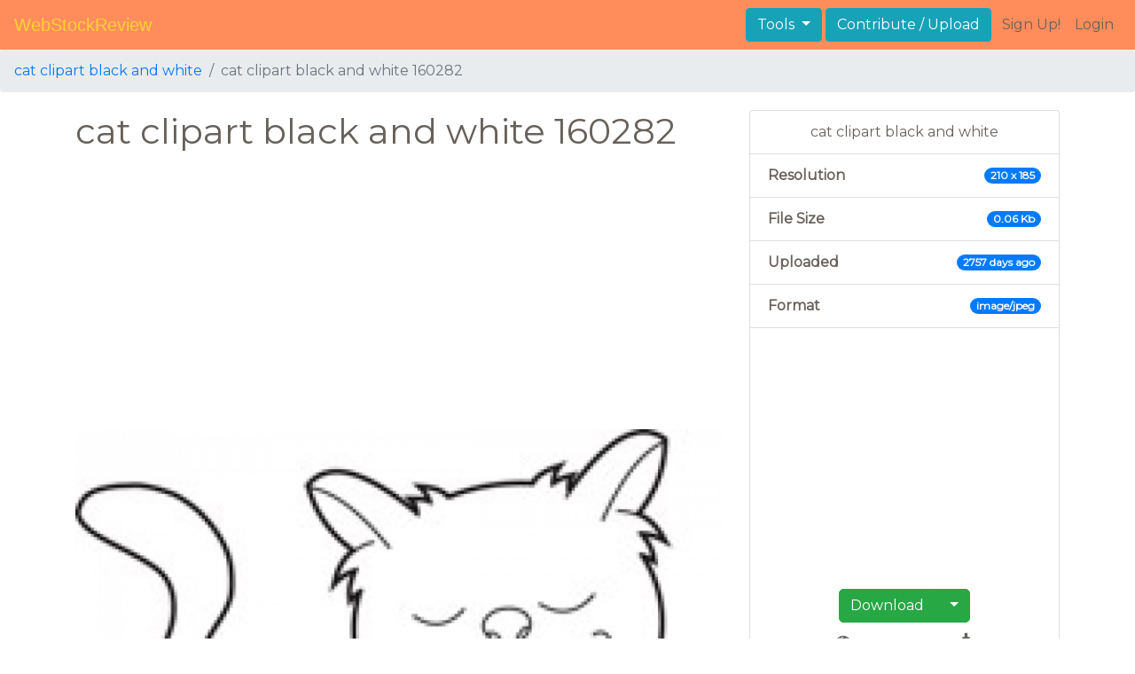

--- FILE ---
content_type: text/html; charset=UTF-8
request_url: https://webstockreview.net/image/cat-clipart-black-and-white/160282.html
body_size: 4728
content:
<!DOCTYPE html>
<html lang="en-US" prefix="og: http://ogp.me/ns# fb: http://ogp.me/ns/fb#">
<head><!--0.029-->	<meta http-equiv="content-type" content="text/html; charset=utf-8"/>
	<meta name="viewport" content="width=device-width, initial-scale=1">
	<meta name="google-site-verification" content="hL-UjVHojT__mQLmxXNGugNkRPi97ZD4lVN7NTNlTDw" />
	<title>Cat clipart black and white, Picture #160282 cat clipart black and white</title>
	<meta name="description" content=""/>
		<link rel="canonical" href="https://webstockreview.net/image/cat-clipart-black-and-white/160282.html">	<link href="https://webstockreview.net/Themes/wsr_d1d2keywords/Layouts/layout/assets/favicon.ico" rel="shortcut icon"/>
	<link rel="stylesheet" type="text/css" href="https://webstockreview.net/files/assets/bootstrap/css/bootstrap.min.css">	<link rel="stylesheet" type="text/css" href="https://webstockreview.net/files/assets/font-awesome/4.7.0/css/font-awesome.min.css">	<link rel="stylesheet" type="text/css" href="https://webstockreview.net/style.css?v=771d6dbf995952eaab7d863647947d95"/>
	<link href="https://fonts.googleapis.com/css?family=Montserrat" rel="stylesheet">
	<script type="application/javascript">
		//frame breakout
		if (top.location != location) {
			top.location.href = document.location.href;
		}
	</script>
	<script type="text/javascript">
	// backend javascript properties
	var _HREF='https://webstockreview.net';
	var _THEME='wsr_d1d2keywords';
	var _YM='54391960';
	var _GA='UA-146348329-1';
</script>
	<script type="application/javascript" src="https://webstockreview.net/files/assets/js/jquery-3.3.1.min.js"></script>	<script type="application/javascript" src="https://webstockreview.net/files/assets/js/base.js"></script>		<script src="https://easyimages.net/partner/webstockreview.js"></script> 
	 <script src="https://carlsednaoui.github.io/ouibounce/build/ouibounce.min.js"></script> 
	<script async src="https://pagead2.googlesyndication.com/pagead/js/adsbygoogle.js?client=ca-pub-1734795781859260" crossorigin="anonymous"></script>
</head>
<body>
<nav id="headers-simple" class="navbar navbar-expand-md justify-content-between">
	<a class="navbar-brand" href="https://webstockreview.net">WebStockReview</a>
	<button class="navbar-toggler" type="button" data-toggle="collapse" data-target="#navbarNav" aria-controls="navbarNav" aria-expanded="false" aria-label="Toggle navigation">
		<span class="navbar-toggler-icon"></span>
	</button>
	<div class="collapse navbar-collapse" id="navbarNav">
		<div class="dropdown ml-auto mr-1">
			<button type="button" class="btn btn-info dropdown-toggle" id="dropdownMenuTools" data-toggle="dropdown" aria-haspopup="true" aria-expanded="false"">
				Tools
			</button>
			<div class="dropdown-menu" aria-labelledby="dropdownMenuTools">
				<a class="dropdown-item" href="https://webstockreview.net/tools/remove-background">Remove background</a>
			</div>
		</div>
		<a class="btn btn-info mr-1" href="" rel="nofollow">Contribute / Upload</a>
		<div>
			<ul class="nav navbar-nav navbar-user justify-content-end">
									<li class="nav-item"><a class="nav-link text-reset ga-tracking-click" data-target="signup" href="https://webstockreview.net/signup.html" rel="nofollow">Sign Up!</a></li>
					<li class="nav-item"><a class="nav-link text-reset ga-tracking-click" data-target="login" href="https://webstockreview.net/login.html" rel="nofollow">Login</a></li>
							</ul>
		</div>
	</div>
</nav><div class="body-container">
	<nav aria-label="breadcrumb">
	<ol class="breadcrumb">
		<li class="breadcrumb-item" aria-current="page"><a href="https://webstockreview.net/explore/cat-clipart-black-and-white/">cat clipart black and white</a></li>
		<li class="breadcrumb-item active" aria-current="page">cat clipart black and white 160282</li>
	</ol>
</nav>
<div class="container">
	<div class="row pt-1 pb-5">
		<div class="col-8 col-md-8 col-sm-12 col-12">
			<h1>cat clipart black and white 160282</h1>
			<div class="my-3" style="min-height: 80px;">
				<script async src="https://pagead2.googlesyndication.com/pagead/js/adsbygoogle.js?client=ca-pub-1734795781859260"
     crossorigin="anonymous"></script>
<!-- top -->
<ins class="adsbygoogle"
     style="display:block"
     data-ad-client="ca-pub-1734795781859260"
     data-ad-slot="1894902767"
     data-ad-format="auto"
     data-full-width-responsive="true"></ins>
<script>
     (adsbygoogle = window.adsbygoogle || []).push({});
</script>			</div>
			<div class="transparent element" id="article" onclick="document.location='https://webstockreview.net/pict/getfirst?id=160282'; return false;" style="cursor: pointer;">
				<picture>
					<source media="(min-width: 1681px)" srcset="https://webstockreview.net/images1280_/cat-clipart-black-and-white-4.png">
					<source srcset="https://webstockreview.net/images600_/cat-clipart-black-and-white-4.png">
					<img class="img-fluid" style="width: 100%" src="https://webstockreview.net/images/cat-clipart-black-and-white-4.jpg" alt="cat clipart black and white" title="Picture #160282 - cat clipart black and white">
				</picture>
			</div>
			<div class="row my-1">
	<div class="col-12 p-0 ml-3">
		<h6 class="badge badge-light mr-1">Tags:</h6>
					<span class="badge badge-light mr-1">
				<a href="https://webstockreview.net/explore/cat-clipart-black-and-white/">Cat black and white</a>
			</span>
			</div>
</div>			<div class="my-3" style="min-height: 80px;">
				<script async src="https://pagead2.googlesyndication.com/pagead/js/adsbygoogle.js?client=ca-pub-1734795781859260"
     crossorigin="anonymous"></script>
<!-- top -->
<ins class="adsbygoogle"
     style="display:block"
     data-ad-client="ca-pub-1734795781859260"
     data-ad-slot="1894902767"
     data-ad-format="auto"
     data-full-width-responsive="true"></ins>
<script>
     (adsbygoogle = window.adsbygoogle || []).push({});
</script>			</div>
			<div class="row">
	<div class="col-12 text-center my-3">
		It is required to give <b>attribution</b>, if you use this image on your website:
		<br>
		<input class="form-control py-3" type="text" onclick="this.select();"value="<a href='https://webstockreview.net'>https://webstockreview.net</a>">
	</div>
</div>
<div class="row">
	<div class="col-12 text-center my-2">
		Embed this image in your blog or website
		<br>
		<input class="form-control py-3" type="text" 
			onclick="this.select();"
			value="<a href='https://webstockreview.net/image/cat-clipart-black-and-white/160282.html'><img src='https://webstockreview.net/images/cat-clipart-black-and-white-4.jpg'/></a>"
			>
	</div>
</div>			<script type="text/javascript" src="//s7.addthis.com/js/300/addthis_widget.js#pubid=ra-5c4031bf728992a7"></script>
<div class="row text-center my-3">
  <div class="col-12 addthis_inline_share_toolbox"></div>
</div>		</div>
		<div class="col-4 col-md-4 col-sm-12 col-12">
			<ul class="list-group">
				<li class="list-group-item text-center">
					cat clipart black and white				</li>
				<li class="list-group-item d-flex justify-content-between align-items-center">
					<b>Resolution</b><span class="badge badge-primary badge-pill">210 x 185</span>
				</li>
								<li class="list-group-item d-flex justify-content-between align-items-center">
					<b>File Size</b><span class="badge badge-primary badge-pill">0.06 Kb</span>
				</li>
				<li class="list-group-item d-flex justify-content-between align-items-center">
					<b>Uploaded</b><span class="badge badge-primary badge-pill">2757 days ago</span>
				</li>
								<li class="list-group-item d-flex justify-content-between align-items-center">
					<b>Format</b><span class="badge badge-primary badge-pill">image/jpeg</span>
				</li>
								<li class="list-group-item text-center">
					<div class="my-3" style="min-height: 80px;">
						<script async src="https://pagead2.googlesyndication.com/pagead/js/adsbygoogle.js?client=ca-pub-1734795781859260"
     crossorigin="anonymous"></script>
<!-- verical -->
<ins class="adsbygoogle"
     style="display:block"
     data-ad-client="ca-pub-1734795781859260"
     data-ad-slot="9768717459"
     data-ad-format="auto"
     data-full-width-responsive="true"></ins>
<script>
     (adsbygoogle = window.adsbygoogle || []).push({});
</script>					</div>
					<button type="button" class="btn btn-success" onclick="gtag('event', 'imgpageDownloadClick', {}); document.location='https://webstockreview.net/pict/getfirst?id=160282'; return false;" style="border-radius: 5px 0 0 5px;">Download</button>

<button type="button" class="btn btn-success dropdown-toggle" data-toggle="dropdown" aria-haspopup="true" aria-expanded="false" style="margin-left: -5px;border-radius: 0 5px 5px 0;">
	<span class="caret"></span>
</button>
<ul class="dropdown-menu">
			<li class="px-3 py-1"><a onclick="gtag('event', 'imgpageDownloadClick', {}); document.location='https://webstockreview.net/pict/getfirst?id=160282'; return false;" href="#">Original (210 x 238)</a></li>
	</ul>
<script type="text/javascript">
	function preDownload(file, id, size=0){
		var data={file:file, id:id, size:size};
		$.post(_HREF+'?_act=image/preDownload', data, function(response){
			$('#download-modal').detach();
			$('body').append('<div id="download-modal">'+response+'</div>');
		});
	}
	//restore download after login
	$(document).ready(function(){
		var params;
		if(params=window.location.hash.match(/#download_(.+)_(\d+)_(\d+)$/)){
			preDownload(params[1],params[2],params[3]);
		}
	});
</script>					<div class="col-12 mt-2">
						<div class="row no-gutters text-center">
							<div class="col-6">
								<i class="fa fa-eye" title="All view: 271. Views for 7 days: 2"></i>
								<div>271</div>
							</div>
							<div class="col-6">
								<i class="fa fa-download" title="Downloads received"></i>
								<div>523</div>
							</div>
						</div>
					</div>
				</li>
				<li class="list-group-item text-center">
					License: 
													<a href="https://creativecommons.org/licenses/by/3.0/" target="_blank" rel="noindex, nofollow">Attribution required</a>
										</li>
				<li class="list-group-item text-center">
					<a href="https://webstockreview.net/contacts.html?text=DMCA+Report+-+https%3A%2F%2Fwebstockreview.net%2Fimage%2Fcat-clipart-black-and-white%2F160282.html" rel="nofollow">
						<i class="fa fa-exclamation-triangle text-danger" aria-hidden="true"></i> Copyright complaint
					</a>
				</li>
			</ul>
					</div>
	</div>
	<div class="row">
	<div class="col-11 p-0 ml-3">
		<h6 class="badge badge-light mr-1">Related keywords:</h6>
					<span class="badge badge-light mr-1">
				<a class="p-0" href="https://webstockreview.net/explore/black-clipart-black-and-white/">Black black and white</a>
			</span>
					<span class="badge badge-light mr-1">
				<a class="p-0" href="https://webstockreview.net/explore/white-clipart-black-and-white/">White black and white</a>
			</span>
					<span class="badge badge-light mr-1">
				<a class="p-0" href="https://webstockreview.net/explore/gun-clipart-black-and-white/">Gun black and white</a>
			</span>
					<span class="badge badge-light mr-1">
				<a class="p-0" href="https://webstockreview.net/explore/lab-clipart-black-and-white/">Lab black and white</a>
			</span>
					<span class="badge badge-light mr-1">
				<a class="p-0" href="https://webstockreview.net/explore/sit-clipart-black-and-white/">Sit black and white</a>
			</span>
					<span class="badge badge-light mr-1">
				<a class="p-0" href="https://webstockreview.net/explore/bee-clipart-black-and-white/">Bee black and white</a>
			</span>
					<span class="badge badge-light mr-1">
				<a class="p-0" href="https://webstockreview.net/explore/bed-clipart-black-and-white/">Bed black and white</a>
			</span>
					<span class="badge badge-light mr-1">
				<a class="p-0" href="https://webstockreview.net/explore/bbq-clipart-black-and-white/">Bbq black and white</a>
			</span>
			</div>
</div>	<div class="row mt-3 pb-2">
	<div class="col-12">
		<h2>Similar images to "cat clipart black and white"</h2>
		<div class="d-flex flex-row flex-wrap">
							<a href="https://webstockreview.net/image/cat-clipart-black-and-white/160281.html" class="d-block flex-item flex-md border col-sm-6 col-md-3 imageSimilarCard" style="background-image: url('https://webstockreview.net/images250_/cat-clipart-black-and-white.png');">
					<img class="img-fluid d-block p-2" src="https://webstockreview.net/images250_/cat-clipart-black-and-white.png" alt="Cat Clip Art Black And White | Clipart Panda - Free Clipart Images" title=" free photo download">
				</a>
							<a href="https://webstockreview.net/image/cat-clipart-black-and-white/160283.html" class="d-block flex-item flex-md border col-sm-6 col-md-3 imageSimilarCard" style="background-image: url('https://webstockreview.net/images250_/cat-clipart-black-and-white-3.png');">
					<img class="img-fluid d-block p-2" src="https://webstockreview.net/images250_/cat-clipart-black-and-white-3.png" alt="Black Cat Drawing Images at GetDrawings.com | Free for personal use ..." title=" free photo download">
				</a>
							<a href="https://webstockreview.net/image/cat-clipart-black-and-white/160284.html" class="d-block flex-item flex-md border col-sm-6 col-md-3 imageSimilarCard" style="background-image: url('https://webstockreview.net/images250_/cat-clipart-black-and-white-1.png');">
					<img class="img-fluid d-block p-2" src="https://webstockreview.net/images250_/cat-clipart-black-and-white-1.png" alt="Cat Clip Art Black And White | Clipart Panda - Free Clipart Images" title=" free photo download">
				</a>
							<a href="https://webstockreview.net/image/cat-clipart-black-and-white/160285.html" class="d-block flex-item flex-md border col-sm-6 col-md-3 imageSimilarCard" style="background-image: url('https://webstockreview.net/images250_/cat-clipart-black-and-white-2.png');">
					<img class="img-fluid d-block p-2" src="https://webstockreview.net/images250_/cat-clipart-black-and-white-2.png" alt="White Cat Clip Art | Kitty Cat Line Art For Coloring | ~I♥Love♥ALL ..." title=" free photo download">
				</a>
							<a href="https://webstockreview.net/image/cat-clipart-black-and-white/160288.html" class="d-block flex-item flex-md border col-sm-6 col-md-3 imageSimilarCard" style="background-image: url('https://webstockreview.net/images250_/cat-clipart-black-and-white-6.png');">
					<img class="img-fluid d-block p-2" src="https://webstockreview.net/images250_/cat-clipart-black-and-white-6.png" alt="Peaceful Design Cat Clipart Clip Art Of Brown Dog Grey Kitty - cilpart" title=" free photo download">
				</a>
							<a href="https://webstockreview.net/image/cat-clipart-black-and-white/160295.html" class="d-block flex-item flex-md border col-sm-6 col-md-3 imageSimilarCard" style="background-image: url('https://webstockreview.net/images250_/cat-clipart-black-and-white-5.png');">
					<img class="img-fluid d-block p-2" src="https://webstockreview.net/images250_/cat-clipart-black-and-white-5.png" alt="Cat Clip Art Black And White | Clipart Panda - Free Clipart Images" title=" free photo download">
				</a>
							<a href="https://webstockreview.net/image/cat-clipart-black-and-white/331846.html" class="d-block flex-item flex-md border col-sm-6 col-md-3 imageSimilarCard" style="background-image: url('https://webstockreview.net/images250_/cat-clipart-black-and-white-16.png');">
					<img class="img-fluid d-block p-2" src="https://webstockreview.net/images250_/cat-clipart-black-and-white-16.png" alt="black and white clip art kitties | free cat Clipart cat icons cat ..." title=" free photo download">
				</a>
							<a href="https://webstockreview.net/image/cat-clipart-black-and-white/331848.html" class="d-block flex-item flex-md border col-sm-6 col-md-3 imageSimilarCard" style="background-image: url('https://webstockreview.net/images250_/cat-clipart-black-and-white-19.png');">
					<img class="img-fluid d-block p-2" src="https://webstockreview.net/images250_/cat-clipart-black-and-white-19.png" alt="Cat clipart Black cat clip art Halloween clipart Halloween cat ..." title=" free photo download">
				</a>
					</div>
	</div>
</div></div>
<script>
    	$(document).ready(function(){
			$(document).on('contextmenu', '.element img', function(e){
			  return false;
			});
		});
</script>
</div>
<footer id="footers-simple" class="section-nude py-3">
	<div class="container">
		<div class="row justify-content-between align-items-center">
			<nav class="nav col-sm-12 col-md-8">
				<a class="nav-link" href="https://webstockreview.net/privacy.html" rel="nofollow">Privacy Policy</a>
				<a class="nav-link" href="https://webstockreview.net/terms.html" rel="nofollow">Terms</a>
				<a class="nav-link" href="https://webstockreview.net/contacts.html?text=Copyright+Notification%0A" rel="nofollow">Copyright Notification</a>
				<a class="nav-link" href="https://webstockreview.net/contacts.html" rel="nofollow">Contact us</a>
			</nav>
		</div>
	</div>
</footer>
<img style="display:none;" src="https://webstockreview.net/s.gif?uri=%2Fimage%2Fcat-clipart-black-and-white%2F160282.html&t=1769016440&channel=image"/><script type="application/javascript" src="https://webstockreview.net/files/assets/bootstrap/js/bootstrap.bundle.min.js"></script><!-- Global site tag (gtag.js) - Google Analytics -->
<script async src="https://www.googletagmanager.com/gtag/js?id=UA-146348329-1"></script>
<script>
   window.dataLayer = window.dataLayer || [];
   function gtag(){dataLayer.push(arguments);}
   gtag('js', new Date());
   gtag('config', 'UA-146348329-1');
</script><!-- Yandex.Metrika counter -->
<script type="text/javascript" >
   (function(m,e,t,r,i,k,a){m[i]=m[i]||function(){(m[i].a=m[i].a||[]).push(arguments)};
   m[i].l=1*new Date();k=e.createElement(t),a=e.getElementsByTagName(t)[0],k.async=1,k.src=r,a.parentNode.insertBefore(k,a)})
   (window, document, "script", "https://mc.yandex.ru/metrika/tag.js", "ym");

   ym(54391960, "init", {
        id:54391960,
        clickmap:true,
        trackLinks:true,
        accurateTrackBounce:true,
        webvisor:true
   });
</script>
<noscript><div><img src="https://mc.yandex.ru/watch/54391960" style="position:absolute; left:-9999px;" alt="" /></div></noscript>
<!-- /Yandex.Metrika counter --><!-- Facebook Pixel Code -->
<script>
    !function(f,b,e,v,n,t,s)
    {if(f.fbq)return;n=f.fbq=function(){n.callMethod?
    n.callMethod.apply(n,arguments):n.queue.push(arguments)};
    if(!f._fbq)f._fbq=n;n.push=n;n.loaded=!0;n.version='2.0';
    n.queue=[];t=b.createElement(e);t.async=!0;
    t.src=v;s=b.getElementsByTagName(e)[0];
    s.parentNode.insertBefore(t,s)}(window, document,'script',
    'https://connect.facebook.net/en_US/fbevents.js');
    fbq('init', '399095044385992');
    fbq('track', 'PageView');
</script>
<noscript><img height="1" width="1" style="display:none"
src="https://www.facebook.com/tr?id=399095044385992&ev=PageView&noscript=1"
/></noscript>
<!-- End Facebook Pixel Code -->
<!-- Yandex.Metrika counter -->
<script type="text/javascript" >
   (function(m,e,t,r,i,k,a){m[i]=m[i]||function(){(m[i].a=m[i].a||[]).push(arguments)};
   m[i].l=1*new Date();
   for (var j = 0; j < document.scripts.length; j++) {if (document.scripts[j].src === r) { return; }}
   k=e.createElement(t),a=e.getElementsByTagName(t)[0],k.async=1,k.src=r,a.parentNode.insertBefore(k,a)})
   (window, document, "script", "https://mc.yandex.ru/metrika/tag.js", "ym");

   ym(101504328, "init", {
        clickmap:true,
        trackLinks:true,
        accurateTrackBounce:true
   });
</script>
<noscript><div><img src="https://mc.yandex.ru/watch/101504328" style="position:absolute; left:-9999px;" alt="" /></div></noscript>
<!-- /Yandex.Metrika counter -->

<script defer src="https://static.cloudflareinsights.com/beacon.min.js/vcd15cbe7772f49c399c6a5babf22c1241717689176015" integrity="sha512-ZpsOmlRQV6y907TI0dKBHq9Md29nnaEIPlkf84rnaERnq6zvWvPUqr2ft8M1aS28oN72PdrCzSjY4U6VaAw1EQ==" data-cf-beacon='{"version":"2024.11.0","token":"6595114861254fe2a176a89b486152d7","r":1,"server_timing":{"name":{"cfCacheStatus":true,"cfEdge":true,"cfExtPri":true,"cfL4":true,"cfOrigin":true,"cfSpeedBrain":true},"location_startswith":null}}' crossorigin="anonymous"></script>
</body>
</html>


--- FILE ---
content_type: text/html; charset=utf-8
request_url: https://www.google.com/recaptcha/api2/aframe
body_size: 267
content:
<!DOCTYPE HTML><html><head><meta http-equiv="content-type" content="text/html; charset=UTF-8"></head><body><script nonce="679tGNRsbD-PZc8jTeD7dA">/** Anti-fraud and anti-abuse applications only. See google.com/recaptcha */ try{var clients={'sodar':'https://pagead2.googlesyndication.com/pagead/sodar?'};window.addEventListener("message",function(a){try{if(a.source===window.parent){var b=JSON.parse(a.data);var c=clients[b['id']];if(c){var d=document.createElement('img');d.src=c+b['params']+'&rc='+(localStorage.getItem("rc::a")?sessionStorage.getItem("rc::b"):"");window.document.body.appendChild(d);sessionStorage.setItem("rc::e",parseInt(sessionStorage.getItem("rc::e")||0)+1);localStorage.setItem("rc::h",'1769016443510');}}}catch(b){}});window.parent.postMessage("_grecaptcha_ready", "*");}catch(b){}</script></body></html>